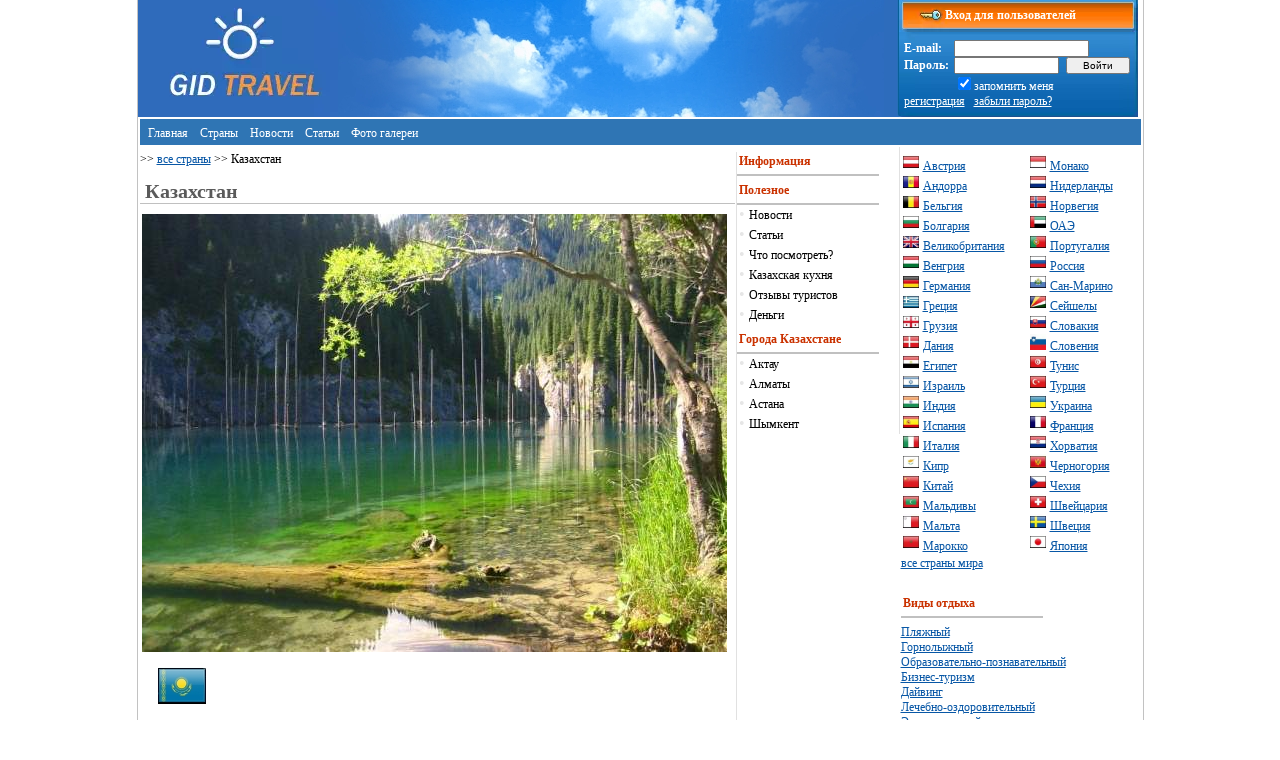

--- FILE ---
content_type: text/html
request_url: https://gidtravel.com/country/kazakhstan/
body_size: 6637
content:
<!DOCTYPE HTML PUBLIC "-//W3C//DTD HTML 4.01 Transitional//EN" "http://www.w3.org/TR/html4/loose.dtd">
<html>
<head>
<title>Казахстан: путеводитель, места отдыха и достопримечательности.</title>
<meta name="Description" content="Путеводитель по Казахстан. Достопримечательности Казахстан, информация об отдыхе в  Казахстан. Советы для туристов по Казахстан. Казахстан места отдыха, курорты, отели.">
<meta name="Keywords" content="Казахстан отдых Казахстан курорты туры отели туризм достопримечательности таможня виза погода праздники валюта правила путеводитель">
<meta http-equiv="Content-Type" content="text/html; charset=windows-1251">
<meta name="viewport" content="width=device-width, initial-scale=1.0">
<META CONTENT="INDEX,FOLLOW" NAME="ROBOT">
<meta name="robots" content="all">
<base href="https://gidtravel.com/">
<META content="1 days" name=revisit-after>
<meta name='yandex-verification' content='64f7afe25d5af105' />
<LINK REL="SHORTCUT ICON" HREF="https://gidtravel.com/favicon.ico">
<LINK href="https://gidtravel.com/style_new.css" type="text/css" rel="stylesheet" />
<script data-ad-client="ca-pub-7880246885352610" async src="https://pagead2.googlesyndication.com/pagead/js/adsbygoogle.js"></script>

<script type="text/javascript">
function MyCopyText() {
var target_text = window.getSelection(),
add_text = 'https://gidtravel.com/' + ' ' ,
out_text = add_text  +  target_text,
fake = document.createElement('div');
fake.style.position = 'absolute';
fake.style.left = '-99999px';
document.body.appendChild(fake);
fake.innerHTML = out_text;
target_text.selectAllChildren(fake);
window.setTimeout(function() {
document.body.removeChild(fake);
}, 100);
}
document.addEventListener('copy', MyCopyText);
</script>


</head>
<body topmargin=0 leftmargin=0>
<div  id="index">
<div id="ml" style="background:; background-color: #2D6CBC;" width="200" height="117"><a href="https://gidtravel.com/"><img name="templ0" src="img/ml.webp" width="200" height="39" border="0"  alt=""></a></div>

<div id="bglg" style="background: img/templ-1x1.jpg; float: left;" width="200" height="117"><img name="templ0" src="img/templ-1x1.webp" width=200 height=117 border=0 ></div>
<div id="bgbg">&nbsp;</div>
<div id="tbl" style="float: left; width: 239px;">

<table width="100%" border="0" cellspacing="0" cellpadding="0" style="font-family: Tahoma; color: White;">
<tr>
<td width="239" height="32" background="img/templ-1x3.webp" style="font-family: Tahoma; color: White; font-size: 12px; padding-left: 40px;"><b>&nbsp;&nbsp;Вход для пользователей</b></td>
</tr>
<tr>
<td width="239" height="85" background="img/templ-2x1.webp">
<table width="230" border="0" cellspacing="0" cellpadding="0" class="text" style="font-family: Tahoma; color: White; margin-left: 5px;">
<tr><form action="/check_login.php" method="post">
<td><b>E-mail:&nbsp;</b></td>
<td colspan="2" align="left"><input type="text" name="mail" size="20"  style="font-size: 10px;"></td>
</tr>
<tr>
<td><b>Пароль:&nbsp;</b></td>
<td><input type="password" name="password" size="15" style="font-size: 10px;"></td>
<td>&nbsp;<input type="submit" value="&nbsp;&nbsp;&nbsp;Войти&nbsp;&nbsp;&nbsp;"  style="font-size: 10px;"></td>
</tr>
<tr>
<td>&nbsp;</td><td colspan="2"><input type="checkbox" name="mem" value="1" checked style="border: 0px;">запомнить меня</td>
</tr>
<tr>
<td colspan="3"><a href="/register.html" class="white">регистрация</a>&nbsp;&nbsp;&nbsp;<a href="/remind.html" class="white">забыли пароль?</a>
</td>
</tr></form>
</table>
</td>
</tr>
</table>









</div>


<table width="100%" border="0" cellspacing="2" cellpadding="0" style="margin-top: 2px;">
<tr>
<td bgcolor="#2F75B4" style="padding-bottom: 4px; padding-top: 4px;">&nbsp;&nbsp;<a href="/" class="top">Главная</a> &nbsp;&nbsp;<a href="/country/" class="top">Страны</a> &nbsp;&nbsp;<a href="/news/1.html" class="top">Новости</a> &nbsp;&nbsp;<a href="/article/1.html" class="top">Статьи</a> &nbsp;&nbsp;<a href="/fotogallerei/" class="top">Фото&nbsp;галереи</a> 
</td>
</td>
</tr>
</table>




			<div id="center_pannel">
								<font class="text"> >> <a href="https://gidtravel.com/country/">все страны</a> >> Казахстан</font>
<h1>Казахстан</h1>
<div class="text" style="padding-left: 2px;">

<img id='resize' src='/images/c1_1282115532.jpg'  border='0' alt='Казахстан'><br>
<table width="98%" border="0" cellspacing="10" cellpadding="0" align="center">
<tr>
<td colspan="2"><img src="flag/kazakhstan.jpg"  border="0" alt=""></td></tr>
<tr><td><b>Название:</b></td><td> Иорданское Хашимитское Королевств</td></tr><tr><td><b>Площадь:</b></td><td> 92 300 км&#178;</td></tr><tr><td><b>Официальный язык:</b></td><td> арабский</td></tr><tr><td><b>Столица:</b></td><td> Амман</td></tr><tr><td><b>Форма правления:</b></td><td> конституционная монархия</td></tr><tr><td><b>Численность населения:</b></td><td> 5 759 732 чел.</td></tr><tr><td><b>Религия:</b></td><td> ислам</td></tr><tr><td><b>Телефонный код:</b></td><td> +962</td></tr></table>

<br>
<div class="text">
<script async src="https://pagead2.googlesyndication.com/pagead/js/adsbygoogle.js?client=ca-pub-7880246885352610"
     crossorigin="anonymous"></script>
<!-- gidtravel_336 -->
<ins class="adsbygoogle"
     style="display:inline-block;width:336px;height:280px"
     data-ad-client="ca-pub-7880246885352610"
     data-ad-slot="8157004819"></ins>
<script>
     (adsbygoogle = window.adsbygoogle || []).push({});
</script>
</div>


<br><img id='resize' src='/images/c2_1282115532.jpg'  border='0' alt='Казахстан'><br><br><table width="250" border="0" cellspacing="0" cellpadding="0" align="right">
<tr>
	<td><script async src="https://pagead2.googlesyndication.com/pagead/js/adsbygoogle.js?client=ca-pub-7880246885352610"
     crossorigin="anonymous"></script>
<!-- gidtravel_336 -->
<ins class="adsbygoogle"
     style="display:inline-block;width:336px;height:280px"
     data-ad-client="ca-pub-7880246885352610"
     data-ad-slot="8157004819"></ins>
<script>
     (adsbygoogle = window.adsbygoogle || []).push({});
</script></td>
</tr>
</table>
Республика Казахстан – страна, которая занимает по территории 9-ое место в мире, еще не знакома Вам? Давайте исправим это вместе на нашем сайте, посвященном Казахстану! Давным-давно разные народы называли эту страну причудливым именем Дешт-и-Кыпчак, то есть древних номадов великая степь. Туристов сюда привлекают не только не только знойные пески пустынь, которые смогли вобрать в себя все жемчужины пустынь на планете Земля. Сегодня у туристов есть возможность не просто провести отпуск в этой стране, но и прикоснуться к ее богатой истории. Некоторые места и  города Республики Казахстан поразят Вас своей красотой: Алматы и Астана, луга джайляу, горы – всё цветет, блистая своей природной красотой, разнообразным растительным и животным миром. Несомненно, что каждый из нас слышал про Байконур – первый космодром на планете Земля, с которого дебютировал космонавт Юрий Гагарин в 1961-ом году? А сейчас каждый турист может приехать и поучаствовать в старте.<br><br>Республика Казахстан круглогодично приглашает гостей из различных стран мира для  активного отдыха в гостеприимной обстановке. Туристические маршруты здесь настолько удивят Вас своим разнообразием, что будет необходимо тут же определиться: какие места хотелось бы посетить в первую очередь, а какие отложить до следующего визита в Республику Казахстан. Если вы любите активный отдых, нетронутую дикую природу, густую лесную чащу, горные снежные пики, захватывающие дух лыжные трассы, таинственные пещеры и удивительные скальные образования, тогда Казахстан – это именно то, что нужно Вам для отдыха.<br><br>Современные люди все чаще в дни отпуска стремятся отдалиться от цивилизации, почувствовать что-то новое, адреналин приключений, дикую природу. Это прекрасное объединение туризма и спорта, идеальный вариант для почитателей ярких ощущений и нетронутой природы. Разнообразный ландшафт дает Республики Казахстан возможность осуществлять экспедиции в горы, пешие и конные прогулки, автотреккинг песками пустыни, сплав байдарками, туры на вертолетах и многое другое. <br><br>Преимущество этого направления – это возможность побывать в пяти климатических зонах всего за один день или даже всего нескольких часов! Далеко не каждый курорт может порадовать такими сюрпризами! Юг Республики Казахстан – раскаленные солнцем пустыни, север – вечные ледники.<br><br>Пожалуй, самая красивая горная вершина Центрального Тянь-Шаня – это пик Хан-Тегри, сто в переводе означает «Господь Бог». Почти отовсюду Вы сможете наблюдать эту мраморную вершину, практически идеальной остроконечной формы. С давних времен эта вершина окутана тайнами и легендами. Иногда ее называют еще Кантау, «Кровавая гора». Так назвали ее из-за красного цвета, в который окрашивают пик лучи заката. <br><br>Охотничьи традиции в Республике Казахстан развиты с давних времен. Это, пожалуй самая древняя и самобытная традиция – охота при помощи беркута. В древние времена молодой, здоровый беркут приравнивался по цене к 5-6-ти верблюдам. Это при то, что за сокола давали один или два верблюда, а, к примеру, казахская борзая могла стать калымом за невесту, который обычно составлял 47 лошадей. <br><br>Система очень древних караванных дорог, которые ведут из Китая в страны Европы, Ближнего Востока, называется «Жибек Жолы» - Великий Шелковый путь. Уже в третьем веке до нашей эры и вплоть до 16-го века нашей этот путь использовался как торговая магистраль. Львиная доля пути, что примерно 1700 км, расположилась в Республике Казахстан. <br><br>Захватывающие туры объединяют в себе знакомство с особенностями природы Республики Казахстана и приобретение новых знаний в сфере зоологии, орнитологии, энтомологии, палеонтологии и минералогии. Различные виды ландшафтов определили богатое изобилие растительного и животного мира. Природа казахстанских местностей чиста и нетронута, чему способствует значительная удаленность промышленности. <br><br><br><br><img id='resize' src='/images/c3_1282115532.jpg'  border='0' alt='Казахстан'><br>




<h2>Виды достопримечательностей Казахстане</h2>
<table width="98%" border="0" cellspacing="00" cellpadding="0" align="center">
<tr>
	<td>
<a href="/country/kazakhstan/dostoprim/9.html">Исторические, знаменитые, интересные  районы</a><br>
<a href="/country/kazakhstan/dostoprim/12.html">Пляжи</a><br>
<a href="/country/kazakhstan/dostoprim/15.html">Горы, каньоны, ущелья, вулканы</a><br>
<a href="/country/kazakhstan/dostoprim/1.html">Музеи, галереи, выставки</a><br>
<a href="/country/kazakhstan/dostoprim/3.html">Храмы и Святыни</a><br>
<a href="/country/kazakhstan/dostoprim/4.html">Сады, парки, скверы</a><br>
<a href="/country/kazakhstan/dostoprim/6.html">Рукотворные и нерукотворные  сооружения</a><br>
<a href="/country/kazakhstan/dostoprim/8.html">Парки : национальные, исторические, места отдыха</a><br>
<a href="/country/kazakhstan/dostoprim/2.html">Дворцы, замки, крепости</a><br>
<a href="/country/kazakhstan/dostoprim/5.html">Площади, проспекты, улицы</a><br>
<a href="/country/kazakhstan/dostoprim/10.html">Захоронения, кладбища</a><br>
<a href="/country/kazakhstan/dostoprim/13.html">Реки, озера, водопады, фонтаны</a><br>
</td>
</tr>
</table>
<br>

<h2>Виды отдыха Казахстане</h2>
<table width="98%" border="0" cellspacing="00" cellpadding="0" align="center">
<tr>
	<td>
<a href="/country/kazakhstan/otdih/7.html">Экскурсионный</a><br>
<a href="/country/kazakhstan/otdih/14.html">Экологический</a><br>
<a href="/country/kazakhstan/otdih/5.html">Дайвинг</a><br>
<a href="/country/kazakhstan/otdih/1.html">Пляжный</a><br>
<a href="/country/kazakhstan/otdih/12.html">Экстремальный</a><br>
<a href="/country/kazakhstan/otdih/2.html">Горнолыжный</a><br>
<a href="/country/kazakhstan/otdih/15.html">Паломнический</a><br>
<a href="/country/kazakhstan/otdih/16.html">Всемирное наследие ЮНЕСКО</a><br>
<a href="/country/kazakhstan/otdih/6.html">Лечебно-оздоровительный</a><br>

</td>
</tr>
</table>





</div>

		<div id="bn_e6BsS2mY6T">загрузка...</div>



<script type="text/javascript">
<!--
document.writeln('<'+'sc'+'ript type="te'+'xt/j'+'avas'+'cript" s'+'rc="//'+'re'+'crea'+'tiv.'+'ru/rcod'+'e.e6BsS'+'2mY6T.j'+'s"></'+'sc'+'rip'+'t> ');
//-->
</script>












				</div>
				<div id="left_panel">
				
<div id="leftMenu">
<li class="firstMenu">Информация</li>
</div><br>

<div id="leftMenu">
<li class="firstMenu">Полезное</li>
<li>• <a href='/news/kazakhstan/1.html'>Новости</a><li>• <a href='/article/kazakhstan/1.html'>Статьи</a><li>• <a href='/country/kazakhstan/dostoprim/'>Что посмотреть?</a><li>• <a href='/kitchen/kazakhstan/'>Казахская кухня</a><li>• <a href='/country/kazakhstan/opinion/'>Отзывы туристов</a><li>• <a href='/money/kazakhstan/'>Деньги</a>
</div><br>

<div id="leftMenu">
<li class="firstMenu">Города Казахстане</li>
<li>• <a href='/country/kazakhstan/aktau/'>Актау</a><br><li>• <a href='/country/kazakhstan/almaty/'>Алматы</a><br><li>• <a href='/country/kazakhstan/astana/'>Астана</a><br><li>• <a href='/country/kazakhstan/shymkent/'>Шымкент</a><br></div><br><br>
				
				</div>
				<div id="right_banner">
								<div id="left200">

<table width="100%" border="0" cellspacing="1" cellpadding="1">
<tr><td width="54%">
<img src="/flag/austria.webp" width="16" height="16" border="0" alt=""> <a href="/country/austria/" style="padding-top: 1px; margin-top: 1px;">Австрия</a><br>
<img src="/flag/andorra.webp" width="16" height="16" border="0" alt=""> <a href="/country/andorra/" style="padding-top: 1px; margin-top: 1px;">Андорра</a><br>
<img src="/flag/belgium.webp" width="16" height="16" border="0" alt=""> <a href="/country/belgium/" style="padding-top: 1px; margin-top: 1px;">Бельгия</a><br>
<img src="/flag/bulgaria.webp" width="16" height="16" border="0" alt=""> <a href="/country/bulgaria/" style="padding-top: 1px; margin-top: 1px;">Болгария</a><br>
<img src="/flag/britain.webp" width="16" height="16" border="0" alt=""> <a href="/country/britain/" style="padding-top: 1px; margin-top: 1px;">Великобритания</a><br>
<img src="/flag/hungary.webp" width="16" height="16" border="0" alt=""> <a href="/country/hungary/" style="padding-top: 1px; margin-top: 1px;">Венгрия</a><br>
<img src="/flag/germany.webp" width="16" height="16" border="0" alt=""> <a href="/country/germany/" style="padding-top: 1px; margin-top: 1px;">Германия</a><br>
<img src="/flag/greece.webp" width="16" height="16" border="0" alt=""> <a href="/country/greece/" style="padding-top: 1px; margin-top: 1px;">Греция</a><br>
<img src="/flag/georgia.webp" width="16" height="16" border="0" alt=""> <a href="/country/georgia/" style="padding-top: 1px; margin-top: 1px;">Грузия</a><br>
<img src="/flag/denmark.webp" width="16" height="16" border="0" alt=""> <a href="/country/denmark/" style="padding-top: 1px; margin-top: 1px;">Дания</a><br>
<img src="/flag/egipet.webp" width="16" height="16" border="0" alt=""> <a href="/country/egipet/" style="padding-top: 1px; margin-top: 1px;">Египет</a><br>
<img src="/flag/israel.webp" width="16" height="16" border="0" alt=""> <a href="/country/israel/" style="padding-top: 1px; margin-top: 1px;">Израиль</a><br>
<img src="/flag/india.webp" width="16" height="16" border="0" alt=""> <a href="/country/india/" style="padding-top: 1px; margin-top: 1px;">Индия</a><br>
<img src="/flag/spain.webp" width="16" height="16" border="0" alt=""> <a href="/country/spain/" style="padding-top: 1px; margin-top: 1px;">Испания</a><br>
<img src="/flag/italy.webp" width="16" height="16" border="0" alt=""> <a href="/country/italy/" style="padding-top: 1px; margin-top: 1px;">Италия</a><br>
<img src="/flag/cyprus.webp" width="16" height="16" border="0" alt=""> <a href="/country/cyprus/" style="padding-top: 1px; margin-top: 1px;">Кипр</a><br>
<img src="/flag/china.webp" width="16" height="16" border="0" alt=""> <a href="/country/china/" style="padding-top: 1px; margin-top: 1px;">Китай</a><br>
<img src="/flag/maldives.webp" width="16" height="16" border="0" alt=""> <a href="/country/maldives/" style="padding-top: 1px; margin-top: 1px;">Мальдивы</a><br>
<img src="/flag/malta.webp" width="16" height="16" border="0" alt=""> <a href="/country/malta/" style="padding-top: 1px; margin-top: 1px;">Мальта</a><br>
<img src="/flag/marocco.webp" width="16" height="16" border="0" alt=""> <a href="/country/marocco/" style="padding-top: 1px; margin-top: 1px;">Марокко</a>
</td>
<td width="46%">
<img src="/flag/monaco.webp" width="16" height="16" border="0" alt=""> <a href="/country/monaco/" style="padding-top: 1px; margin-top: 1px;">Монако</a><br>
<img src="/flag/netherlands.webp" width="16" height="16" border="0" alt=""> <a href="/country/netherlands/" style="padding-top: 1px; margin-top: 1px;">Нидерланды</a><br>
<img src="/flag/norway.webp" width="16" height="16" border="0" alt=""> <a href="/country/norway/" style="padding-top: 1px; margin-top: 1px;">Норвегия</a><br>
<img src="/flag/oae.webp" width="16" height="16" border="0" alt=""> <a href="/country/oae/" style="padding-top: 1px; margin-top: 1px;">ОАЭ</a><br>
<img src="/flag/portugal.webp" width="16" height="16" border="0" alt=""> <a href="/country/portugal/" style="padding-top: 1px; margin-top: 1px;">Португалия</a><br>
<img src="/flag/russia.webp" width="16" height="16" border="0" alt=""> <a href="/country/russia/" style="padding-top: 1px; margin-top: 1px;">Россия</a><br>
<img src="/flag/san-marino.webp" width="16" height="16" border="0" alt=""> <a href="/country/san-marino/" style="padding-top: 1px; margin-top: 1px;">Сан-Марино</a><br>
<img src="/flag/seishely.webp" width="16" height="16" border="0" alt=""> <a href="/country/seishely/" style="padding-top: 1px; margin-top: 1px;">Сейшелы</a><br>
<img src="/flag/slovakia.webp" width="16" height="16" border="0" alt=""> <a href="/country/slovakia/" style="padding-top: 1px; margin-top: 1px;">Словакия</a><br>
<img src="/flag/slovenia.webp" width="16" height="16" border="0" alt=""> <a href="/country/slovenia/" style="padding-top: 1px; margin-top: 1px;">Словения</a><br>
<img src="/flag/tunis.webp" width="16" height="16" border="0" alt=""> <a href="/country/tunis/" style="padding-top: 1px; margin-top: 1px;">Тунис</a><br>
<img src="/flag/turkey.webp" width="16" height="16" border="0" alt=""> <a href="/country/turkey/" style="padding-top: 1px; margin-top: 1px;">Турция</a><br>
<img src="/flag/ukraine.webp" width="16" height="16" border="0" alt=""> <a href="/country/ukraine/" style="padding-top: 1px; margin-top: 1px;">Украина</a><br>
<img src="/flag/france.webp" width="16" height="16" border="0" alt=""> <a href="/country/france/" style="padding-top: 1px; margin-top: 1px;">Франция</a><br>
<img src="/flag/croatia.webp" width="16" height="16" border="0" alt=""> <a href="/country/croatia/" style="padding-top: 1px; margin-top: 1px;">Хорватия</a><br>
<img src="/flag/montenegro.webp" width="16" height="16" border="0" alt=""> <a href="/country/montenegro/" style="padding-top: 1px; margin-top: 1px;">Черногория</a><br>
<img src="/flag/czech.webp" width="16" height="16" border="0" alt=""> <a href="/country/czech/" style="padding-top: 1px; margin-top: 1px;">Чехия</a><br>
<img src="/flag/switzerland.webp" width="16" height="16" border="0" alt=""> <a href="/country/switzerland/" style="padding-top: 1px; margin-top: 1px;">Швейцария</a><br>
<img src="/flag/sweden.webp" width="16" height="16" border="0" alt=""> <a href="/country/sweden/" style="padding-top: 1px; margin-top: 1px;">Швеция</a><br>
<img src="/flag/japan.webp" width="16" height="16" border="0" alt=""> <a href="/country/japan/" style="padding-top: 1px; margin-top: 1px;">Япония</a>
</td>
</tr>
</table>
<a href="/country/">все страны мира</a>


<br><br>



<div id="leftMenu">
<li class="firstMenu">Виды отдыха</li>
</div><br><br>
<a href="/otdih/1/1.html">Пляжный</a><br> 
<a href="/otdih/2/1.html">Горнолыжный</a><br> 
<a href="/otdih/3/1.html">Образовательно-познавательный</a><br> 
<a href="/otdih/4/1.html">Бизнес-туризм</a><br> 
<a href="/otdih/5/1.html">Дайвинг</a><br>
<a href="/otdih/6/1.html">Лечебно-оздоровительный</a><br> 
<a href="/otdih/7/1.html">Экскурсионный</a><br> 
<a href="/otdih/8/1.html">Выходного дня</a><br> 
<a href="/otdih/9/1.html">Детский</a><br> 
<a href="/otdih/10/1.html">Новогодний</a><br> 
<a href="/otdih/11/1.html">Экзотический</a><br> 
<a href="/otdih/12/1.html">Экстремальный</a><br> 
<a href="/otdih/13/1.html">Круиз</a><br> 
<a href="/otdih/14/1.html">Экологический</a><br> 
<a href="/otdih/15/1.html">Паломнический</a><br> <br>




<img src="https://gidtravel.com/counter/mystat5.php?L2M9PG58cnkyLikoKQ==">

</div>

				

								</div>
<div id="submenu_footer">
<table width="100%" border="0" cellspacing="0" cellpadding="0" style="margin-top: 10px;">
<tr>
<td align="center" nowrap id="topMenu"><img src="/img/pix.gif" width="5" height="1" border="0" alt="" hspace="8"><a href="https://gidtravel.com/">Главная</a>
<img src="/img/sep.gif" width="5" height="5" border="0" alt="" hspace="8"><a href="/contact.php">Контакты</a>

</td>
</tr>	
</table>

<nofollow><noindex>


<script type="text/javascript"><!--
document.write("<img src='//counter.yadro.ru/hit?t39.2;r"+
escape(document.referrer)+((typeof(screen)=="undefined")?"":
";s"+screen.width+"*"+screen.height+"*"+(screen.colorDepth?
screen.colorDepth:screen.pixelDepth))+";u"+escape(document.URL)+
";"+Math.random()+
"' alt='' title='LiveInternet' "+
"border='0' width='0' height='0'>")
//--></script>



</noindex></nofollow>



</div>
</div>
</body>
</html>

--- FILE ---
content_type: text/html; charset=utf-8
request_url: https://www.google.com/recaptcha/api2/aframe
body_size: 267
content:
<!DOCTYPE HTML><html><head><meta http-equiv="content-type" content="text/html; charset=UTF-8"></head><body><script nonce="YwYMCKhh808yGXy1Bsvwqw">/** Anti-fraud and anti-abuse applications only. See google.com/recaptcha */ try{var clients={'sodar':'https://pagead2.googlesyndication.com/pagead/sodar?'};window.addEventListener("message",function(a){try{if(a.source===window.parent){var b=JSON.parse(a.data);var c=clients[b['id']];if(c){var d=document.createElement('img');d.src=c+b['params']+'&rc='+(localStorage.getItem("rc::a")?sessionStorage.getItem("rc::b"):"");window.document.body.appendChild(d);sessionStorage.setItem("rc::e",parseInt(sessionStorage.getItem("rc::e")||0)+1);localStorage.setItem("rc::h",'1768772805700');}}}catch(b){}});window.parent.postMessage("_grecaptcha_ready", "*");}catch(b){}</script></body></html>